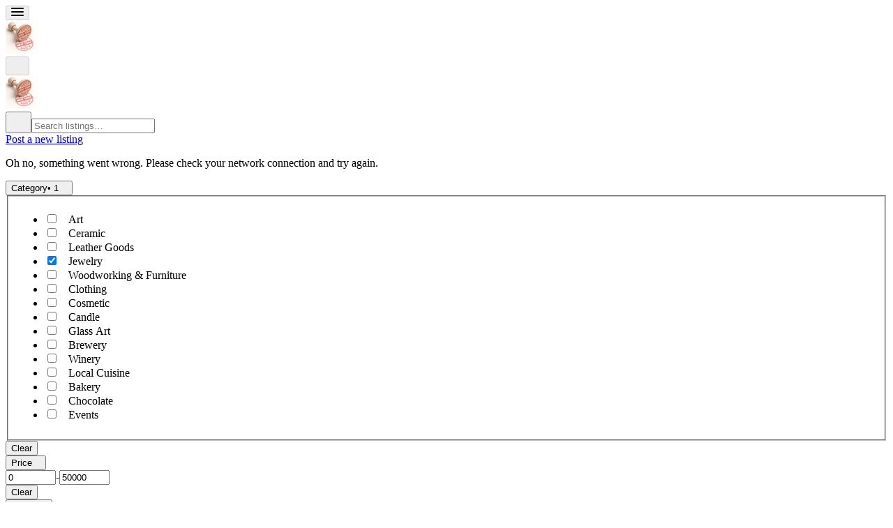

--- FILE ---
content_type: text/html; charset=utf-8
request_url: http://www.madeinnewyork.com/s?address=Tokyo%2C%20Tokyo%20Prefecture%2C%20Japan&bounds=35.817497%2C139.919427%2C35.480740779%2C139.562923&pub_category=has_all:jewelry
body_size: 11341
content:
<!doctype html><html lang="en-US"><head><meta charset="utf-8"><title data-rh="true">Search results for Tokyo, Tokyo Prefecture, Japan | Made In Newyork</title><meta name="viewport" content="width=device-width,initial-scale=1"><meta data-rh="true" http-equiv="Content-Type" content="text/html; charset=UTF-8"/><meta data-rh="true" http-equiv="Content-Language" content="en-US"/><meta data-rh="true" name="description" content="Showing search results"/><meta data-rh="true" name="author" content="Made In Newyork"/><meta data-rh="true" property="og:description" content="Showing search results"/><meta data-rh="true" property="og:title" content="Search results for Tokyo, Tokyo Prefecture, Japan | Made In Newyork"/><meta data-rh="true" property="og:type" content="website"/><meta data-rh="true" property="og:url" content="https://madeinnewyork.com/s?address=Tokyo%2C%20Tokyo%20Prefecture%2C%20Japan&amp;bounds=35.817497%2C139.919427%2C35.480740779%2C139.562923&amp;pub_category=has_all:jewelry"/><meta data-rh="true" property="og:locale" content="en-US"/><meta data-rh="true" property="og:image" content="https://sharetribe-assets.imgix.net/6602cb58-3636-4164-9e14-4932f0bb0c80/raw/96/3b399d3dd5ad288a7c2ed30924ca9d5a7ba36d?auto=format&amp;fit=clip&amp;h=630&amp;w=1200&amp;s=d105fb74339d08703d9aeed6312cd8d4"/><meta data-rh="true" property="og:image:width" content="1200"/><meta data-rh="true" property="og:image:height" content="630"/><meta data-rh="true" property="og:site_name" content="Made In Newyork"/><meta data-rh="true" name="twitter:card" content="summary_large_image"/><meta data-rh="true" name="twitter:title" content="Search results for Tokyo, Tokyo Prefecture, Japan | Made In Newyork"/><meta data-rh="true" name="twitter:description" content="Showing search results"/><meta data-rh="true" name="twitter:url" content="https://madeinnewyork.com/s?address=Tokyo%2C%20Tokyo%20Prefecture%2C%20Japan&amp;bounds=35.817497%2C139.919427%2C35.480740779%2C139.562923&amp;pub_category=has_all:jewelry"/><meta data-rh="true" name="twitter:image" content="https://sharetribe-assets.imgix.net/6602cb58-3636-4164-9e14-4932f0bb0c80/raw/96/3b399d3dd5ad288a7c2ed30924ca9d5a7ba36d?auto=format&amp;fit=clip&amp;h=315&amp;w=600&amp;s=bcc8f1bdfe734e32417068fce04a9423"/><meta data-rh="true" name="twitter:domain" content="https://madeinnewyork.com"/><link data-rh="true" href="https://api.mapbox.com/mapbox-gl-js/v1.0.0/mapbox-gl.css" rel="stylesheet" crossOrigin="true"/><link data-rh="true" rel="canonical" href="https://madeinnewyork.com/s?address=Tokyo%2C%20Tokyo%20Prefecture%2C%20Japan&amp;bounds=35.817497%2C139.919427%2C35.480740779%2C139.562923&amp;pub_category=has_all:jewelry"/><link data-rh="true" rel="icon" type="image/png" sizes="16x16" href="https://sharetribe-assets.imgix.net/6602cb58-3636-4164-9e14-4932f0bb0c80/raw/1f/795d50b2f51a4ecf3765ea54cd5dec84629902?auto=format&amp;crop=edges&amp;fit=crop&amp;h=16&amp;w=16&amp;s=ffd0621d93f59eee295676af75e70152"/><link data-rh="true" rel="icon" type="image/png" sizes="32x32" href="https://sharetribe-assets.imgix.net/6602cb58-3636-4164-9e14-4932f0bb0c80/raw/1f/795d50b2f51a4ecf3765ea54cd5dec84629902?auto=format&amp;crop=edges&amp;fit=crop&amp;h=32&amp;w=32&amp;s=0659430089c22aea54dd2ed6be24b8af"/><link data-rh="true" rel="icon" type="image/png" sizes="48x48" href="https://sharetribe-assets.imgix.net/6602cb58-3636-4164-9e14-4932f0bb0c80/raw/1f/795d50b2f51a4ecf3765ea54cd5dec84629902?auto=format&amp;crop=edges&amp;fit=crop&amp;h=48&amp;w=48&amp;s=5295eac1ae5eee85ebd095fdbb5a04ae"/><link data-rh="true" rel="apple-touch-icon" sizes="180x180" href="https://sharetribe-assets.imgix.net/6602cb58-3636-4164-9e14-4932f0bb0c80/raw/1f/795d50b2f51a4ecf3765ea54cd5dec84629902?auto=format&amp;crop=edges&amp;fit=crop&amp;h=180&amp;w=180&amp;s=e576f6d8458583374be38ef6ac8edc78"/><link data-rh="true" rel="manifest" href="https://madeinnewyork.com/site.webmanifest"/><link data-chunk="main" rel="stylesheet" href="/static/css/main.c35ffe80.css">
<link data-chunk="SearchPageWithGrid" rel="stylesheet" href="/static/css/7813.261157ab.chunk.css">
<link data-chunk="Topbar" rel="stylesheet" href="/static/css/Topbar.455a6dcd.chunk.css">
<link data-chunk="SectionBuilder" rel="stylesheet" href="/static/css/PageBuilder.e6e81440.chunk.css"><link data-parent-chunk="main" rel="prefetch" as="style" href="/static/css/ListingPageCarousel.3f404b4c.chunk.css">
<link data-parent-chunk="main" rel="prefetch" as="style" href="/static/css/ListingPageCoverPhoto.04de3e15.chunk.css">
<link data-parent-chunk="main" rel="prefetch" as="style" href="/static/css/SearchPageWithMap.eee12876.chunk.css">
<link data-parent-chunk="main" rel="prefetch" as="style" href="/static/css/7813.261157ab.chunk.css">
<link data-chunk="SectionBuilder" rel="preload" as="style" href="/static/css/PageBuilder.e6e81440.chunk.css">
<link data-chunk="Topbar" rel="preload" as="style" href="/static/css/Topbar.455a6dcd.chunk.css">
<link data-chunk="SearchPageWithGrid" rel="preload" as="style" href="/static/css/7813.261157ab.chunk.css">
<link data-chunk="main" rel="preload" as="style" href="/static/css/main.c35ffe80.css">
<link data-chunk="main" rel="preload" as="script" href="/static/js/main.87a705a5.js">
<link data-chunk="SearchPageWithGrid" rel="preload" as="script" href="/static/js/8736.c06ad2e5.chunk.js">
<link data-chunk="SearchPageWithGrid" rel="preload" as="script" href="/static/js/7813.4b0e55bf.chunk.js">
<link data-chunk="SearchPageWithGrid" rel="preload" as="script" href="/static/js/SearchPageWithGrid.7c16cab6.chunk.js">
<link data-chunk="Topbar" rel="preload" as="script" href="/static/js/Topbar.bd3f6ec3.chunk.js">
<link data-chunk="SectionBuilder" rel="preload" as="script" href="/static/js/5515.54330f64.chunk.js">
<link data-chunk="SectionBuilder" rel="preload" as="script" href="/static/js/PageBuilder.8398cc08.chunk.js">
<link data-parent-chunk="main" rel="prefetch" as="script" href="/static/js/8736.c06ad2e5.chunk.js">
<link data-parent-chunk="main" rel="prefetch" as="script" href="/static/js/7813.4b0e55bf.chunk.js">
<link data-parent-chunk="main" rel="prefetch" as="script" href="/static/js/SearchPageWithMap.7071dc14.chunk.js">
<link data-parent-chunk="main" rel="prefetch" as="script" href="/static/js/SearchPageWithGrid.7c16cab6.chunk.js">
<link data-parent-chunk="main" rel="prefetch" as="script" href="/static/js/4177.3a95fc1a.chunk.js">
<link data-parent-chunk="main" rel="prefetch" as="script" href="/static/js/105.053db539.chunk.js">
<link data-parent-chunk="main" rel="prefetch" as="script" href="/static/js/ListingPageCoverPhoto.d0d94ead.chunk.js">
<link data-parent-chunk="main" rel="prefetch" as="script" href="/static/js/ListingPageCarousel.9b735af8.chunk.js"><style>@font-face{font-family:Inter;font-style:normal;font-weight:100;font-display:fallback;src:url("https://assets-sharetribecom.sharetribe.com/webfonts/inter/static-web/Inter-Thin.woff2") format("woff2"),url("https://assets-sharetribecom.sharetribe.com/webfonts/inter/static-web/Inter-Thin.woff") format("woff")}@font-face{font-family:Inter;font-style:italic;font-weight:100;font-display:fallback;src:url("https://assets-sharetribecom.sharetribe.com/webfonts/inter/static-web/Inter-ThinItalic.woff2") format("woff2"),url("https://assets-sharetribecom.sharetribe.com/webfonts/inter/static-web/Inter-ThinItalic.woff") format("woff")}@font-face{font-family:Inter;font-style:normal;font-weight:200;font-display:fallback;src:url("https://assets-sharetribecom.sharetribe.com/webfonts/inter/static-web/Inter-ExtraLight.woff2") format("woff2"),url("https://assets-sharetribecom.sharetribe.com/webfonts/inter/static-web/Inter-ExtraLight.woff") format("woff")}@font-face{font-family:Inter;font-style:italic;font-weight:200;font-display:fallback;src:url("https://assets-sharetribecom.sharetribe.com/webfonts/inter/static-web/Inter-ExtraLightItalic.woff2") format("woff2"),url("https://assets-sharetribecom.sharetribe.com/webfonts/inter/static-web/Inter-ExtraLightItalic.woff") format("woff")}@font-face{font-family:Inter;font-style:normal;font-weight:300;font-display:fallback;src:url("https://assets-sharetribecom.sharetribe.com/webfonts/inter/static-web/Inter-Light.woff2") format("woff2"),url("https://assets-sharetribecom.sharetribe.com/webfonts/inter/static-web/Inter-Light.woff") format("woff")}@font-face{font-family:Inter;font-style:italic;font-weight:300;font-display:fallback;src:url("https://assets-sharetribecom.sharetribe.com/webfonts/inter/static-web/Inter-LightItalic.woff2") format("woff2"),url("https://assets-sharetribecom.sharetribe.com/webfonts/inter/static-web/Inter-LightItalic.woff") format("woff")}@font-face{font-family:Inter;font-style:normal;font-weight:400;font-display:fallback;src:url("https://assets-sharetribecom.sharetribe.com/webfonts/inter/static-web/Inter-Regular.woff2") format("woff2"),url("https://assets-sharetribecom.sharetribe.com/webfonts/inter/static-web/Inter-Regular.woff") format("woff")}@font-face{font-family:Inter;font-style:italic;font-weight:400;font-display:fallback;src:url("https://assets-sharetribecom.sharetribe.com/webfonts/inter/static-web/Inter-Italic.woff2") format("woff2"),url("https://assets-sharetribecom.sharetribe.com/webfonts/inter/static-web/Inter-Italic.woff") format("woff")}@font-face{font-family:Inter;font-style:normal;font-weight:500;font-display:fallback;src:url("https://assets-sharetribecom.sharetribe.com/webfonts/inter/static-web/Inter-Medium.woff2") format("woff2"),url("https://assets-sharetribecom.sharetribe.com/webfonts/inter/static-web/Inter-Medium.woff") format("woff")}@font-face{font-family:Inter;font-style:italic;font-weight:500;font-display:fallback;src:url("https://assets-sharetribecom.sharetribe.com/webfonts/inter/static-web/Inter-MediumItalic.woff2") format("woff2"),url("https://assets-sharetribecom.sharetribe.com/webfonts/inter/static-web/Inter-MediumItalic.woff") format("woff")}@font-face{font-family:Inter;font-style:normal;font-weight:600;font-display:fallback;src:url("https://assets-sharetribecom.sharetribe.com/webfonts/inter/static-web/Inter-SemiBold.woff2") format("woff2"),url("https://assets-sharetribecom.sharetribe.com/webfonts/inter/static-web/Inter-SemiBold.woff") format("woff")}@font-face{font-family:Inter;font-style:italic;font-weight:600;font-display:fallback;src:url("https://assets-sharetribecom.sharetribe.com/webfonts/inter/static-web/Inter-SemiBoldItalic.woff2") format("woff2"),url("https://assets-sharetribecom.sharetribe.com/webfonts/inter/static-web/Inter-SemiBoldItalic.woff") format("woff")}@font-face{font-family:Inter;font-style:normal;font-weight:700;font-display:fallback;src:url("https://assets-sharetribecom.sharetribe.com/webfonts/inter/static-web/Inter-Bold.woff2") format("woff2"),url("https://assets-sharetribecom.sharetribe.com/webfonts/inter/static-web/Inter-Bold.woff") format("woff")}@font-face{font-family:Inter;font-style:italic;font-weight:700;font-display:fallback;src:url("https://assets-sharetribecom.sharetribe.com/webfonts/inter/static-web/Inter-BoldItalic.woff2") format("woff2"),url("https://assets-sharetribecom.sharetribe.com/webfonts/inter/static-web/Inter-BoldItalic.woff") format("woff")}@font-face{font-family:Inter;font-style:normal;font-weight:800;font-display:fallback;src:url("https://assets-sharetribecom.sharetribe.com/webfonts/inter/static-web/Inter-ExtraBold.woff2") format("woff2"),url("https://assets-sharetribecom.sharetribe.com/webfonts/inter/static-web/Inter-ExtraBold.woff") format("woff")}@font-face{font-family:Inter;font-style:italic;font-weight:800;font-display:fallback;src:url("https://assets-sharetribecom.sharetribe.com/webfonts/inter/static-web/Inter-ExtraBoldItalic.woff2") format("woff2"),url("https://assets-sharetribecom.sharetribe.com/webfonts/inter/static-web/Inter-ExtraBoldItalic.woff") format("woff")}@font-face{font-family:Inter;font-style:normal;font-weight:900;font-display:fallback;src:url("https://assets-sharetribecom.sharetribe.com/webfonts/inter/static-web/Inter-Black.woff2") format("woff2"),url("https://assets-sharetribecom.sharetribe.com/webfonts/inter/static-web/Inter-Black.woff") format("woff")}@font-face{font-family:Inter;font-style:italic;font-weight:900;font-display:fallback;src:url("https://assets-sharetribecom.sharetribe.com/webfonts/inter/static-web/Inter-BlackItalic.woff2") format("woff2"),url("https://assets-sharetribecom.sharetribe.com/webfonts/inter/static-web/Inter-BlackItalic.woff") format("woff")}</style><script data-rh="true" src="https://madeinnewyork.com/static/scripts/mapbox/mapbox-sdk.min.js"></script><script data-rh="true" id="mapbox_GL_JS" src="https://api.mapbox.com/mapbox-gl-js/v1.0.0/mapbox-gl.js" crossOrigin="true"></script><script data-rh="true" id="page-schema" type="application/ld+json">[{"@context":"http://schema.org","@type":"SearchResultsPage","description":"Showing search results","name":"Search results for Tokyo, Tokyo Prefecture, Japan | Made In Newyork","mainEntity":["{\"@type\":\"ItemList\",\"name\":\"Tokyo, Tokyo Prefecture, Japan\",\"itemListOrder\":\"http://schema.org/ItemListOrderAscending\",\"itemListElement\":[]}"]},{"@context":"http://schema.org","@type":"Organization","@id":"https://madeinnewyork.com#organization","url":"https://madeinnewyork.com","name":"Made In Newyork","sameAs":[]},{"@context":"http://schema.org","@type":"WebSite","url":"https://madeinnewyork.com","description":"An online marketplace.","name":"Made In Newyork"}]</script><link rel="stylesheet" href="/static/reactDates.css"/></head><body><div id="root"><div class="Page_root__cFSIj" style="--marketplaceColor:#0b75b7;--marketplaceColorDark:hsl(203, 89%, 28%);--marketplaceColorLight:hsl(203, 89%, 48%)" id="page"><div class="Page_content__AW2GK"><div class="SearchPage_topbar__haGqI"><div class="Topbar_container__gG-i7"><button class="Topbar_menu__yN9bh h5" title="Open menu" disabled=""><svg class="Topbar_rootMenuIcon__REzxO Topbar_menuIcon__KIdaE" width="18" height="12" viewBox="0 0 18 12" xmlns="http://www.w3.org/2000/svg"><g fill-rule="evenodd"><rect width="18" height="2" rx="1"></rect><rect y="5" width="18" height="2" rx="1"></rect><rect y="10" width="18" height="2" rx="1"></rect></g></svg></button><a class="LinkedLogo_root__BrSGe" href="/"><div class="Logo_root__-5mu7"><img alt="Made In Newyork" class="Logo_logo__vDBPO Logo_logo48__bK5oy" srcSet="https://sharetribe-assets.imgix.net/6602cb58-3636-4164-9e14-4932f0bb0c80/raw/1f/795d50b2f51a4ecf3765ea54cd5dec84629902?auto=format&amp;fit=clip&amp;h=48&amp;w=370&amp;s=cad9d6b0b1c9bf084088f14670bb3a4a 48w, https://sharetribe-assets.imgix.net/6602cb58-3636-4164-9e14-4932f0bb0c80/raw/1f/795d50b2f51a4ecf3765ea54cd5dec84629902?auto=format&amp;fit=clip&amp;h=96&amp;w=640&amp;s=6340d51a9d8656ac49f7952914e06fed 96w" sizes="48px" width="48"/></div></a><button class="Topbar_searchMenu__Nfnhq h5" title="Open search" disabled=""><svg class="Topbar_rootSearchIcon__rx5pt Topbar_searchMenuIcon__K+PCq" width="18" height="18" viewBox="0 0 18 18" xmlns="http://www.w3.org/2000/svg"><g transform="matrix(-1 0 0 1 17 1)" stroke-width="2" fill="none" fill-rule="evenodd" stroke-linecap="round" stroke-linejoin="round"><path d="M11.733 11.733l3.727 3.727"></path><circle cx="6.4" cy="6.4" r="6.4"></circle></g></svg></button></div><div class="Topbar_desktop__S+oY9"><nav class="TopbarDesktop_root__73jS8"><a class="LinkedLogo_root__BrSGe TopbarDesktop_logoLink__TNZZh" href="/"><div class="Logo_root__-5mu7" style="width:48px"><img alt="Made In Newyork" class="Logo_logo__vDBPO Logo_logo48__bK5oy" srcSet="https://sharetribe-assets.imgix.net/6602cb58-3636-4164-9e14-4932f0bb0c80/raw/1f/795d50b2f51a4ecf3765ea54cd5dec84629902?auto=format&amp;fit=clip&amp;h=48&amp;w=370&amp;s=cad9d6b0b1c9bf084088f14670bb3a4a 48w, https://sharetribe-assets.imgix.net/6602cb58-3636-4164-9e14-4932f0bb0c80/raw/1f/795d50b2f51a4ecf3765ea54cd5dec84629902?auto=format&amp;fit=clip&amp;h=96&amp;w=640&amp;s=6340d51a9d8656ac49f7952914e06fed 96w" sizes="48px" width="48" height="48"/></div></a><form method="post" action="/" class="TopbarDesktop_searchLink__2RMPA TopbarDesktop_takeAvailableSpace__q1wgo"><div class="TopbarSearchForm_keywordSearchWrapper__MmyaI TopbarDesktop_topbarSearchWithLeftPadding__cqF9w"><button class="TopbarSearchForm_searchSubmit__QEP-B"><div class="TopbarSearchForm_desktopIcon__TQhWD"><svg class="TopbarSearchForm_iconSvg__MDG3u" width="21" height="22" viewBox="0 0 21 22" xmlns="http://www.w3.org/2000/svg"><g class="TopbarSearchForm_iconSvgGroup__ZgSSG" transform="matrix(-1 0 0 1 20 1)" stroke-width="2" fill="none" fill-rule="evenodd" stroke-linecap="round" stroke-linejoin="round"><path d="M13 14l5.241 5.241"></path><circle cx="7.5" cy="7.5" r="7.5"></circle></g></svg></div></button><input type="text" class="TopbarSearchForm_desktopInput__XDF+Y p" name="keywords" value="" id="keyword-search" data-testid="keyword-search" placeholder="Search listings…" autoComplete="off"/></div></form><div class="CustomLinksMenu_createListingLinkOnly__q62T+"><a class="PriorityLinks_priorityLink__Wt84B PriorityLinks_highlight__rzoGh" href="/l/new"><span class="PriorityLinks_priorityLinkLabel__dtwxY textSmall"><span>Post a new listing</span></span></a></div></nav></div><div class="Topbar_genericError__lTCXp"><div class="Topbar_genericErrorContent__gxp27"><p class="Topbar_genericErrorText__t3WhT h5"><span>Oh no, something went wrong. Please check your network connection and try again.</span></p></div></div></div><div class="SearchPage_layoutWrapperContainer__AEfDr SearchPage_container__7zmhN"><aside class="SearchPage_layoutWrapperFilterColumn__+pAU-" data-testid="filterColumnAside"><div class="SearchPage_filterColumnContent__+FjOl"><div class="FilterPlain_root__UR18Q SearchPage_filter__Ig50+"><div class="FilterPlain_filterHeader__Hm7jV"><button class="FilterPlain_labelButton__Ueedu"><span class="FilterPlain_labelButtonContent__S0dx4"><span class="FilterPlain_labelWrapper__ZS6nw"><span class="FilterPlain_label__DAm9J marketplaceSmallFontStyles">Category<span class="FilterPlain_labelSelected__zi37M marketplaceSmallFontStyles">• 1</span></span></span><span class="FilterPlain_openSign__cPVYy"><svg class="IconPlus_root__J1pRK" width="12" height="12" xmlns="http://www.w3.org/2000/svg"><line class="IconPlus_horizontalLine__1Gc-H" x1="0" y1="6" x2="11" y2="6" stroke-width="1.9"></line><line class="IconPlus_verticalLine__-L0P1 IconPlus_lineVerticalOpen__obAS6" x1="0" y1="6" x2="11" y2="6" stroke-width="1.9"></line></svg></span></span></button></div><div id="SearchFiltersMobile.category.plain" class="FilterPlain_plain__xg19V FilterPlain_isOpen__uD61R"><form method="post" action="/" id="SearchFiltersMobile.category.plain.form" class="FilterForm_root__qZzp7" tabindex="0"><div class="FilterForm_contentWrapper__Vqbxa"><fieldset class="SelectMultipleFilter_fieldGroupPlain__nOINy"><ul class="SelectMultipleFilter_list__Eufgm"><li class="SelectMultipleFilter_item__jHkSS"><span class="FieldCheckbox_root__aJbdF"><input type="checkbox" id="SearchFiltersMobile.category-checkbox-group.art" class="FieldCheckbox_input__cy3VF" name="category" value="art"/><label for="SearchFiltersMobile.category-checkbox-group.art" class="FieldCheckbox_label__tcYTL"><span class="FieldCheckbox_checkboxWrapper__rMgRN"><svg width="14" height="14" xmlns="http://www.w3.org/2000/svg"><g fill="none" fill-rule="evenodd"><g transform="translate(2 2)"><path class="FieldCheckbox_checked__26qhH" d="M9.9992985 1.5048549l-.0194517 6.9993137C9.977549 9.3309651 9.3066522 10 8.4798526 10H1.5001008c-.8284271 0-1.5-.6715729-1.5-1.5l-.000121-7c0-.8284271.6715728-1.5 1.5-1.5h.000121l6.9993246.0006862c.8284272.000067 1.4999458.671694 1.499879 1.5001211a1.5002208 1.5002208 0 0 1-.0000059.0040476z"></path><path class="FieldCheckbox_box__FrjsV" stroke-width="2" d="M10.9992947 1.507634l-.0194518 6.9993137C10.9760133 9.8849417 9.8578519 11 8.4798526 11H1.5001008c-1.3807119 0-2.5-1.1192881-2.5-2.4999827L-1.0000202 1.5c0-1.3807119 1.119288-2.5 2.500098-2.5l6.9994284.0006862c1.3807118.0001115 2.4999096 1.11949 2.4997981 2.5002019-.0000018.003373-.0000018.003373-.0000096.0067458z"></path></g><path d="M5.636621 10.7824771L3.3573694 8.6447948c-.4764924-.4739011-.4764924-1.2418639 0-1.7181952.4777142-.473901 1.251098-.473901 1.7288122 0l1.260291 1.1254782 2.8256927-4.5462307c.3934117-.5431636 1.1545778-.6695372 1.7055985-.278265.5473554.3912721.6731983 1.150729.2797866 1.6951077l-3.6650524 5.709111c-.2199195.306213-.5803433.5067097-.9920816.5067097-.3225487 0-.6328797-.1263736-.8637952-.3560334z" fill="#FFF"></path></g></svg></span><span class="FieldCheckbox_text__qC7gv FieldCheckbox_textRoot__H6b8A marketplaceListingAttributeFontStyles">Art</span></label></span></li><li class="SelectMultipleFilter_item__jHkSS"><span class="FieldCheckbox_root__aJbdF"><input type="checkbox" id="SearchFiltersMobile.category-checkbox-group.ceramic" class="FieldCheckbox_input__cy3VF" name="category" value="ceramic"/><label for="SearchFiltersMobile.category-checkbox-group.ceramic" class="FieldCheckbox_label__tcYTL"><span class="FieldCheckbox_checkboxWrapper__rMgRN"><svg width="14" height="14" xmlns="http://www.w3.org/2000/svg"><g fill="none" fill-rule="evenodd"><g transform="translate(2 2)"><path class="FieldCheckbox_checked__26qhH" d="M9.9992985 1.5048549l-.0194517 6.9993137C9.977549 9.3309651 9.3066522 10 8.4798526 10H1.5001008c-.8284271 0-1.5-.6715729-1.5-1.5l-.000121-7c0-.8284271.6715728-1.5 1.5-1.5h.000121l6.9993246.0006862c.8284272.000067 1.4999458.671694 1.499879 1.5001211a1.5002208 1.5002208 0 0 1-.0000059.0040476z"></path><path class="FieldCheckbox_box__FrjsV" stroke-width="2" d="M10.9992947 1.507634l-.0194518 6.9993137C10.9760133 9.8849417 9.8578519 11 8.4798526 11H1.5001008c-1.3807119 0-2.5-1.1192881-2.5-2.4999827L-1.0000202 1.5c0-1.3807119 1.119288-2.5 2.500098-2.5l6.9994284.0006862c1.3807118.0001115 2.4999096 1.11949 2.4997981 2.5002019-.0000018.003373-.0000018.003373-.0000096.0067458z"></path></g><path d="M5.636621 10.7824771L3.3573694 8.6447948c-.4764924-.4739011-.4764924-1.2418639 0-1.7181952.4777142-.473901 1.251098-.473901 1.7288122 0l1.260291 1.1254782 2.8256927-4.5462307c.3934117-.5431636 1.1545778-.6695372 1.7055985-.278265.5473554.3912721.6731983 1.150729.2797866 1.6951077l-3.6650524 5.709111c-.2199195.306213-.5803433.5067097-.9920816.5067097-.3225487 0-.6328797-.1263736-.8637952-.3560334z" fill="#FFF"></path></g></svg></span><span class="FieldCheckbox_text__qC7gv FieldCheckbox_textRoot__H6b8A marketplaceListingAttributeFontStyles">Ceramic</span></label></span></li><li class="SelectMultipleFilter_item__jHkSS"><span class="FieldCheckbox_root__aJbdF"><input type="checkbox" id="SearchFiltersMobile.category-checkbox-group.leatherGoods" class="FieldCheckbox_input__cy3VF" name="category" value="leatherGoods"/><label for="SearchFiltersMobile.category-checkbox-group.leatherGoods" class="FieldCheckbox_label__tcYTL"><span class="FieldCheckbox_checkboxWrapper__rMgRN"><svg width="14" height="14" xmlns="http://www.w3.org/2000/svg"><g fill="none" fill-rule="evenodd"><g transform="translate(2 2)"><path class="FieldCheckbox_checked__26qhH" d="M9.9992985 1.5048549l-.0194517 6.9993137C9.977549 9.3309651 9.3066522 10 8.4798526 10H1.5001008c-.8284271 0-1.5-.6715729-1.5-1.5l-.000121-7c0-.8284271.6715728-1.5 1.5-1.5h.000121l6.9993246.0006862c.8284272.000067 1.4999458.671694 1.499879 1.5001211a1.5002208 1.5002208 0 0 1-.0000059.0040476z"></path><path class="FieldCheckbox_box__FrjsV" stroke-width="2" d="M10.9992947 1.507634l-.0194518 6.9993137C10.9760133 9.8849417 9.8578519 11 8.4798526 11H1.5001008c-1.3807119 0-2.5-1.1192881-2.5-2.4999827L-1.0000202 1.5c0-1.3807119 1.119288-2.5 2.500098-2.5l6.9994284.0006862c1.3807118.0001115 2.4999096 1.11949 2.4997981 2.5002019-.0000018.003373-.0000018.003373-.0000096.0067458z"></path></g><path d="M5.636621 10.7824771L3.3573694 8.6447948c-.4764924-.4739011-.4764924-1.2418639 0-1.7181952.4777142-.473901 1.251098-.473901 1.7288122 0l1.260291 1.1254782 2.8256927-4.5462307c.3934117-.5431636 1.1545778-.6695372 1.7055985-.278265.5473554.3912721.6731983 1.150729.2797866 1.6951077l-3.6650524 5.709111c-.2199195.306213-.5803433.5067097-.9920816.5067097-.3225487 0-.6328797-.1263736-.8637952-.3560334z" fill="#FFF"></path></g></svg></span><span class="FieldCheckbox_text__qC7gv FieldCheckbox_textRoot__H6b8A marketplaceListingAttributeFontStyles">Leather Goods</span></label></span></li><li class="SelectMultipleFilter_item__jHkSS"><span class="FieldCheckbox_root__aJbdF"><input type="checkbox" id="SearchFiltersMobile.category-checkbox-group.jewelry" class="FieldCheckbox_input__cy3VF" name="category" value="jewelry" checked=""/><label for="SearchFiltersMobile.category-checkbox-group.jewelry" class="FieldCheckbox_label__tcYTL"><span class="FieldCheckbox_checkboxWrapper__rMgRN"><svg width="14" height="14" xmlns="http://www.w3.org/2000/svg"><g fill="none" fill-rule="evenodd"><g transform="translate(2 2)"><path class="FieldCheckbox_checked__26qhH" d="M9.9992985 1.5048549l-.0194517 6.9993137C9.977549 9.3309651 9.3066522 10 8.4798526 10H1.5001008c-.8284271 0-1.5-.6715729-1.5-1.5l-.000121-7c0-.8284271.6715728-1.5 1.5-1.5h.000121l6.9993246.0006862c.8284272.000067 1.4999458.671694 1.499879 1.5001211a1.5002208 1.5002208 0 0 1-.0000059.0040476z"></path><path class="FieldCheckbox_box__FrjsV" stroke-width="2" d="M10.9992947 1.507634l-.0194518 6.9993137C10.9760133 9.8849417 9.8578519 11 8.4798526 11H1.5001008c-1.3807119 0-2.5-1.1192881-2.5-2.4999827L-1.0000202 1.5c0-1.3807119 1.119288-2.5 2.500098-2.5l6.9994284.0006862c1.3807118.0001115 2.4999096 1.11949 2.4997981 2.5002019-.0000018.003373-.0000018.003373-.0000096.0067458z"></path></g><path d="M5.636621 10.7824771L3.3573694 8.6447948c-.4764924-.4739011-.4764924-1.2418639 0-1.7181952.4777142-.473901 1.251098-.473901 1.7288122 0l1.260291 1.1254782 2.8256927-4.5462307c.3934117-.5431636 1.1545778-.6695372 1.7055985-.278265.5473554.3912721.6731983 1.150729.2797866 1.6951077l-3.6650524 5.709111c-.2199195.306213-.5803433.5067097-.9920816.5067097-.3225487 0-.6328797-.1263736-.8637952-.3560334z" fill="#FFF"></path></g></svg></span><span class="FieldCheckbox_text__qC7gv FieldCheckbox_textRoot__H6b8A marketplaceListingAttributeFontStyles">Jewelry</span></label></span></li><li class="SelectMultipleFilter_item__jHkSS"><span class="FieldCheckbox_root__aJbdF"><input type="checkbox" id="SearchFiltersMobile.category-checkbox-group.furniture" class="FieldCheckbox_input__cy3VF" name="category" value="furniture"/><label for="SearchFiltersMobile.category-checkbox-group.furniture" class="FieldCheckbox_label__tcYTL"><span class="FieldCheckbox_checkboxWrapper__rMgRN"><svg width="14" height="14" xmlns="http://www.w3.org/2000/svg"><g fill="none" fill-rule="evenodd"><g transform="translate(2 2)"><path class="FieldCheckbox_checked__26qhH" d="M9.9992985 1.5048549l-.0194517 6.9993137C9.977549 9.3309651 9.3066522 10 8.4798526 10H1.5001008c-.8284271 0-1.5-.6715729-1.5-1.5l-.000121-7c0-.8284271.6715728-1.5 1.5-1.5h.000121l6.9993246.0006862c.8284272.000067 1.4999458.671694 1.499879 1.5001211a1.5002208 1.5002208 0 0 1-.0000059.0040476z"></path><path class="FieldCheckbox_box__FrjsV" stroke-width="2" d="M10.9992947 1.507634l-.0194518 6.9993137C10.9760133 9.8849417 9.8578519 11 8.4798526 11H1.5001008c-1.3807119 0-2.5-1.1192881-2.5-2.4999827L-1.0000202 1.5c0-1.3807119 1.119288-2.5 2.500098-2.5l6.9994284.0006862c1.3807118.0001115 2.4999096 1.11949 2.4997981 2.5002019-.0000018.003373-.0000018.003373-.0000096.0067458z"></path></g><path d="M5.636621 10.7824771L3.3573694 8.6447948c-.4764924-.4739011-.4764924-1.2418639 0-1.7181952.4777142-.473901 1.251098-.473901 1.7288122 0l1.260291 1.1254782 2.8256927-4.5462307c.3934117-.5431636 1.1545778-.6695372 1.7055985-.278265.5473554.3912721.6731983 1.150729.2797866 1.6951077l-3.6650524 5.709111c-.2199195.306213-.5803433.5067097-.9920816.5067097-.3225487 0-.6328797-.1263736-.8637952-.3560334z" fill="#FFF"></path></g></svg></span><span class="FieldCheckbox_text__qC7gv FieldCheckbox_textRoot__H6b8A marketplaceListingAttributeFontStyles">Woodworking &amp; Furniture</span></label></span></li><li class="SelectMultipleFilter_item__jHkSS"><span class="FieldCheckbox_root__aJbdF"><input type="checkbox" id="SearchFiltersMobile.category-checkbox-group.clothing" class="FieldCheckbox_input__cy3VF" name="category" value="clothing"/><label for="SearchFiltersMobile.category-checkbox-group.clothing" class="FieldCheckbox_label__tcYTL"><span class="FieldCheckbox_checkboxWrapper__rMgRN"><svg width="14" height="14" xmlns="http://www.w3.org/2000/svg"><g fill="none" fill-rule="evenodd"><g transform="translate(2 2)"><path class="FieldCheckbox_checked__26qhH" d="M9.9992985 1.5048549l-.0194517 6.9993137C9.977549 9.3309651 9.3066522 10 8.4798526 10H1.5001008c-.8284271 0-1.5-.6715729-1.5-1.5l-.000121-7c0-.8284271.6715728-1.5 1.5-1.5h.000121l6.9993246.0006862c.8284272.000067 1.4999458.671694 1.499879 1.5001211a1.5002208 1.5002208 0 0 1-.0000059.0040476z"></path><path class="FieldCheckbox_box__FrjsV" stroke-width="2" d="M10.9992947 1.507634l-.0194518 6.9993137C10.9760133 9.8849417 9.8578519 11 8.4798526 11H1.5001008c-1.3807119 0-2.5-1.1192881-2.5-2.4999827L-1.0000202 1.5c0-1.3807119 1.119288-2.5 2.500098-2.5l6.9994284.0006862c1.3807118.0001115 2.4999096 1.11949 2.4997981 2.5002019-.0000018.003373-.0000018.003373-.0000096.0067458z"></path></g><path d="M5.636621 10.7824771L3.3573694 8.6447948c-.4764924-.4739011-.4764924-1.2418639 0-1.7181952.4777142-.473901 1.251098-.473901 1.7288122 0l1.260291 1.1254782 2.8256927-4.5462307c.3934117-.5431636 1.1545778-.6695372 1.7055985-.278265.5473554.3912721.6731983 1.150729.2797866 1.6951077l-3.6650524 5.709111c-.2199195.306213-.5803433.5067097-.9920816.5067097-.3225487 0-.6328797-.1263736-.8637952-.3560334z" fill="#FFF"></path></g></svg></span><span class="FieldCheckbox_text__qC7gv FieldCheckbox_textRoot__H6b8A marketplaceListingAttributeFontStyles">Clothing</span></label></span></li><li class="SelectMultipleFilter_item__jHkSS"><span class="FieldCheckbox_root__aJbdF"><input type="checkbox" id="SearchFiltersMobile.category-checkbox-group.cosmetic" class="FieldCheckbox_input__cy3VF" name="category" value="cosmetic"/><label for="SearchFiltersMobile.category-checkbox-group.cosmetic" class="FieldCheckbox_label__tcYTL"><span class="FieldCheckbox_checkboxWrapper__rMgRN"><svg width="14" height="14" xmlns="http://www.w3.org/2000/svg"><g fill="none" fill-rule="evenodd"><g transform="translate(2 2)"><path class="FieldCheckbox_checked__26qhH" d="M9.9992985 1.5048549l-.0194517 6.9993137C9.977549 9.3309651 9.3066522 10 8.4798526 10H1.5001008c-.8284271 0-1.5-.6715729-1.5-1.5l-.000121-7c0-.8284271.6715728-1.5 1.5-1.5h.000121l6.9993246.0006862c.8284272.000067 1.4999458.671694 1.499879 1.5001211a1.5002208 1.5002208 0 0 1-.0000059.0040476z"></path><path class="FieldCheckbox_box__FrjsV" stroke-width="2" d="M10.9992947 1.507634l-.0194518 6.9993137C10.9760133 9.8849417 9.8578519 11 8.4798526 11H1.5001008c-1.3807119 0-2.5-1.1192881-2.5-2.4999827L-1.0000202 1.5c0-1.3807119 1.119288-2.5 2.500098-2.5l6.9994284.0006862c1.3807118.0001115 2.4999096 1.11949 2.4997981 2.5002019-.0000018.003373-.0000018.003373-.0000096.0067458z"></path></g><path d="M5.636621 10.7824771L3.3573694 8.6447948c-.4764924-.4739011-.4764924-1.2418639 0-1.7181952.4777142-.473901 1.251098-.473901 1.7288122 0l1.260291 1.1254782 2.8256927-4.5462307c.3934117-.5431636 1.1545778-.6695372 1.7055985-.278265.5473554.3912721.6731983 1.150729.2797866 1.6951077l-3.6650524 5.709111c-.2199195.306213-.5803433.5067097-.9920816.5067097-.3225487 0-.6328797-.1263736-.8637952-.3560334z" fill="#FFF"></path></g></svg></span><span class="FieldCheckbox_text__qC7gv FieldCheckbox_textRoot__H6b8A marketplaceListingAttributeFontStyles">Cosmetic</span></label></span></li><li class="SelectMultipleFilter_item__jHkSS"><span class="FieldCheckbox_root__aJbdF"><input type="checkbox" id="SearchFiltersMobile.category-checkbox-group.candle" class="FieldCheckbox_input__cy3VF" name="category" value="candle"/><label for="SearchFiltersMobile.category-checkbox-group.candle" class="FieldCheckbox_label__tcYTL"><span class="FieldCheckbox_checkboxWrapper__rMgRN"><svg width="14" height="14" xmlns="http://www.w3.org/2000/svg"><g fill="none" fill-rule="evenodd"><g transform="translate(2 2)"><path class="FieldCheckbox_checked__26qhH" d="M9.9992985 1.5048549l-.0194517 6.9993137C9.977549 9.3309651 9.3066522 10 8.4798526 10H1.5001008c-.8284271 0-1.5-.6715729-1.5-1.5l-.000121-7c0-.8284271.6715728-1.5 1.5-1.5h.000121l6.9993246.0006862c.8284272.000067 1.4999458.671694 1.499879 1.5001211a1.5002208 1.5002208 0 0 1-.0000059.0040476z"></path><path class="FieldCheckbox_box__FrjsV" stroke-width="2" d="M10.9992947 1.507634l-.0194518 6.9993137C10.9760133 9.8849417 9.8578519 11 8.4798526 11H1.5001008c-1.3807119 0-2.5-1.1192881-2.5-2.4999827L-1.0000202 1.5c0-1.3807119 1.119288-2.5 2.500098-2.5l6.9994284.0006862c1.3807118.0001115 2.4999096 1.11949 2.4997981 2.5002019-.0000018.003373-.0000018.003373-.0000096.0067458z"></path></g><path d="M5.636621 10.7824771L3.3573694 8.6447948c-.4764924-.4739011-.4764924-1.2418639 0-1.7181952.4777142-.473901 1.251098-.473901 1.7288122 0l1.260291 1.1254782 2.8256927-4.5462307c.3934117-.5431636 1.1545778-.6695372 1.7055985-.278265.5473554.3912721.6731983 1.150729.2797866 1.6951077l-3.6650524 5.709111c-.2199195.306213-.5803433.5067097-.9920816.5067097-.3225487 0-.6328797-.1263736-.8637952-.3560334z" fill="#FFF"></path></g></svg></span><span class="FieldCheckbox_text__qC7gv FieldCheckbox_textRoot__H6b8A marketplaceListingAttributeFontStyles">Candle</span></label></span></li><li class="SelectMultipleFilter_item__jHkSS"><span class="FieldCheckbox_root__aJbdF"><input type="checkbox" id="SearchFiltersMobile.category-checkbox-group.glassArt" class="FieldCheckbox_input__cy3VF" name="category" value="glassArt"/><label for="SearchFiltersMobile.category-checkbox-group.glassArt" class="FieldCheckbox_label__tcYTL"><span class="FieldCheckbox_checkboxWrapper__rMgRN"><svg width="14" height="14" xmlns="http://www.w3.org/2000/svg"><g fill="none" fill-rule="evenodd"><g transform="translate(2 2)"><path class="FieldCheckbox_checked__26qhH" d="M9.9992985 1.5048549l-.0194517 6.9993137C9.977549 9.3309651 9.3066522 10 8.4798526 10H1.5001008c-.8284271 0-1.5-.6715729-1.5-1.5l-.000121-7c0-.8284271.6715728-1.5 1.5-1.5h.000121l6.9993246.0006862c.8284272.000067 1.4999458.671694 1.499879 1.5001211a1.5002208 1.5002208 0 0 1-.0000059.0040476z"></path><path class="FieldCheckbox_box__FrjsV" stroke-width="2" d="M10.9992947 1.507634l-.0194518 6.9993137C10.9760133 9.8849417 9.8578519 11 8.4798526 11H1.5001008c-1.3807119 0-2.5-1.1192881-2.5-2.4999827L-1.0000202 1.5c0-1.3807119 1.119288-2.5 2.500098-2.5l6.9994284.0006862c1.3807118.0001115 2.4999096 1.11949 2.4997981 2.5002019-.0000018.003373-.0000018.003373-.0000096.0067458z"></path></g><path d="M5.636621 10.7824771L3.3573694 8.6447948c-.4764924-.4739011-.4764924-1.2418639 0-1.7181952.4777142-.473901 1.251098-.473901 1.7288122 0l1.260291 1.1254782 2.8256927-4.5462307c.3934117-.5431636 1.1545778-.6695372 1.7055985-.278265.5473554.3912721.6731983 1.150729.2797866 1.6951077l-3.6650524 5.709111c-.2199195.306213-.5803433.5067097-.9920816.5067097-.3225487 0-.6328797-.1263736-.8637952-.3560334z" fill="#FFF"></path></g></svg></span><span class="FieldCheckbox_text__qC7gv FieldCheckbox_textRoot__H6b8A marketplaceListingAttributeFontStyles">Glass Art</span></label></span></li><li class="SelectMultipleFilter_item__jHkSS"><span class="FieldCheckbox_root__aJbdF"><input type="checkbox" id="SearchFiltersMobile.category-checkbox-group.Brewery" class="FieldCheckbox_input__cy3VF" name="category" value="Brewery"/><label for="SearchFiltersMobile.category-checkbox-group.Brewery" class="FieldCheckbox_label__tcYTL"><span class="FieldCheckbox_checkboxWrapper__rMgRN"><svg width="14" height="14" xmlns="http://www.w3.org/2000/svg"><g fill="none" fill-rule="evenodd"><g transform="translate(2 2)"><path class="FieldCheckbox_checked__26qhH" d="M9.9992985 1.5048549l-.0194517 6.9993137C9.977549 9.3309651 9.3066522 10 8.4798526 10H1.5001008c-.8284271 0-1.5-.6715729-1.5-1.5l-.000121-7c0-.8284271.6715728-1.5 1.5-1.5h.000121l6.9993246.0006862c.8284272.000067 1.4999458.671694 1.499879 1.5001211a1.5002208 1.5002208 0 0 1-.0000059.0040476z"></path><path class="FieldCheckbox_box__FrjsV" stroke-width="2" d="M10.9992947 1.507634l-.0194518 6.9993137C10.9760133 9.8849417 9.8578519 11 8.4798526 11H1.5001008c-1.3807119 0-2.5-1.1192881-2.5-2.4999827L-1.0000202 1.5c0-1.3807119 1.119288-2.5 2.500098-2.5l6.9994284.0006862c1.3807118.0001115 2.4999096 1.11949 2.4997981 2.5002019-.0000018.003373-.0000018.003373-.0000096.0067458z"></path></g><path d="M5.636621 10.7824771L3.3573694 8.6447948c-.4764924-.4739011-.4764924-1.2418639 0-1.7181952.4777142-.473901 1.251098-.473901 1.7288122 0l1.260291 1.1254782 2.8256927-4.5462307c.3934117-.5431636 1.1545778-.6695372 1.7055985-.278265.5473554.3912721.6731983 1.150729.2797866 1.6951077l-3.6650524 5.709111c-.2199195.306213-.5803433.5067097-.9920816.5067097-.3225487 0-.6328797-.1263736-.8637952-.3560334z" fill="#FFF"></path></g></svg></span><span class="FieldCheckbox_text__qC7gv FieldCheckbox_textRoot__H6b8A marketplaceListingAttributeFontStyles">Brewery</span></label></span></li><li class="SelectMultipleFilter_item__jHkSS"><span class="FieldCheckbox_root__aJbdF"><input type="checkbox" id="SearchFiltersMobile.category-checkbox-group.Winery" class="FieldCheckbox_input__cy3VF" name="category" value="Winery"/><label for="SearchFiltersMobile.category-checkbox-group.Winery" class="FieldCheckbox_label__tcYTL"><span class="FieldCheckbox_checkboxWrapper__rMgRN"><svg width="14" height="14" xmlns="http://www.w3.org/2000/svg"><g fill="none" fill-rule="evenodd"><g transform="translate(2 2)"><path class="FieldCheckbox_checked__26qhH" d="M9.9992985 1.5048549l-.0194517 6.9993137C9.977549 9.3309651 9.3066522 10 8.4798526 10H1.5001008c-.8284271 0-1.5-.6715729-1.5-1.5l-.000121-7c0-.8284271.6715728-1.5 1.5-1.5h.000121l6.9993246.0006862c.8284272.000067 1.4999458.671694 1.499879 1.5001211a1.5002208 1.5002208 0 0 1-.0000059.0040476z"></path><path class="FieldCheckbox_box__FrjsV" stroke-width="2" d="M10.9992947 1.507634l-.0194518 6.9993137C10.9760133 9.8849417 9.8578519 11 8.4798526 11H1.5001008c-1.3807119 0-2.5-1.1192881-2.5-2.4999827L-1.0000202 1.5c0-1.3807119 1.119288-2.5 2.500098-2.5l6.9994284.0006862c1.3807118.0001115 2.4999096 1.11949 2.4997981 2.5002019-.0000018.003373-.0000018.003373-.0000096.0067458z"></path></g><path d="M5.636621 10.7824771L3.3573694 8.6447948c-.4764924-.4739011-.4764924-1.2418639 0-1.7181952.4777142-.473901 1.251098-.473901 1.7288122 0l1.260291 1.1254782 2.8256927-4.5462307c.3934117-.5431636 1.1545778-.6695372 1.7055985-.278265.5473554.3912721.6731983 1.150729.2797866 1.6951077l-3.6650524 5.709111c-.2199195.306213-.5803433.5067097-.9920816.5067097-.3225487 0-.6328797-.1263736-.8637952-.3560334z" fill="#FFF"></path></g></svg></span><span class="FieldCheckbox_text__qC7gv FieldCheckbox_textRoot__H6b8A marketplaceListingAttributeFontStyles">Winery</span></label></span></li><li class="SelectMultipleFilter_item__jHkSS"><span class="FieldCheckbox_root__aJbdF"><input type="checkbox" id="SearchFiltersMobile.category-checkbox-group.LocalCuisine" class="FieldCheckbox_input__cy3VF" name="category" value="LocalCuisine"/><label for="SearchFiltersMobile.category-checkbox-group.LocalCuisine" class="FieldCheckbox_label__tcYTL"><span class="FieldCheckbox_checkboxWrapper__rMgRN"><svg width="14" height="14" xmlns="http://www.w3.org/2000/svg"><g fill="none" fill-rule="evenodd"><g transform="translate(2 2)"><path class="FieldCheckbox_checked__26qhH" d="M9.9992985 1.5048549l-.0194517 6.9993137C9.977549 9.3309651 9.3066522 10 8.4798526 10H1.5001008c-.8284271 0-1.5-.6715729-1.5-1.5l-.000121-7c0-.8284271.6715728-1.5 1.5-1.5h.000121l6.9993246.0006862c.8284272.000067 1.4999458.671694 1.499879 1.5001211a1.5002208 1.5002208 0 0 1-.0000059.0040476z"></path><path class="FieldCheckbox_box__FrjsV" stroke-width="2" d="M10.9992947 1.507634l-.0194518 6.9993137C10.9760133 9.8849417 9.8578519 11 8.4798526 11H1.5001008c-1.3807119 0-2.5-1.1192881-2.5-2.4999827L-1.0000202 1.5c0-1.3807119 1.119288-2.5 2.500098-2.5l6.9994284.0006862c1.3807118.0001115 2.4999096 1.11949 2.4997981 2.5002019-.0000018.003373-.0000018.003373-.0000096.0067458z"></path></g><path d="M5.636621 10.7824771L3.3573694 8.6447948c-.4764924-.4739011-.4764924-1.2418639 0-1.7181952.4777142-.473901 1.251098-.473901 1.7288122 0l1.260291 1.1254782 2.8256927-4.5462307c.3934117-.5431636 1.1545778-.6695372 1.7055985-.278265.5473554.3912721.6731983 1.150729.2797866 1.6951077l-3.6650524 5.709111c-.2199195.306213-.5803433.5067097-.9920816.5067097-.3225487 0-.6328797-.1263736-.8637952-.3560334z" fill="#FFF"></path></g></svg></span><span class="FieldCheckbox_text__qC7gv FieldCheckbox_textRoot__H6b8A marketplaceListingAttributeFontStyles">Local Cuisine</span></label></span></li><li class="SelectMultipleFilter_item__jHkSS"><span class="FieldCheckbox_root__aJbdF"><input type="checkbox" id="SearchFiltersMobile.category-checkbox-group.Bakery" class="FieldCheckbox_input__cy3VF" name="category" value="Bakery"/><label for="SearchFiltersMobile.category-checkbox-group.Bakery" class="FieldCheckbox_label__tcYTL"><span class="FieldCheckbox_checkboxWrapper__rMgRN"><svg width="14" height="14" xmlns="http://www.w3.org/2000/svg"><g fill="none" fill-rule="evenodd"><g transform="translate(2 2)"><path class="FieldCheckbox_checked__26qhH" d="M9.9992985 1.5048549l-.0194517 6.9993137C9.977549 9.3309651 9.3066522 10 8.4798526 10H1.5001008c-.8284271 0-1.5-.6715729-1.5-1.5l-.000121-7c0-.8284271.6715728-1.5 1.5-1.5h.000121l6.9993246.0006862c.8284272.000067 1.4999458.671694 1.499879 1.5001211a1.5002208 1.5002208 0 0 1-.0000059.0040476z"></path><path class="FieldCheckbox_box__FrjsV" stroke-width="2" d="M10.9992947 1.507634l-.0194518 6.9993137C10.9760133 9.8849417 9.8578519 11 8.4798526 11H1.5001008c-1.3807119 0-2.5-1.1192881-2.5-2.4999827L-1.0000202 1.5c0-1.3807119 1.119288-2.5 2.500098-2.5l6.9994284.0006862c1.3807118.0001115 2.4999096 1.11949 2.4997981 2.5002019-.0000018.003373-.0000018.003373-.0000096.0067458z"></path></g><path d="M5.636621 10.7824771L3.3573694 8.6447948c-.4764924-.4739011-.4764924-1.2418639 0-1.7181952.4777142-.473901 1.251098-.473901 1.7288122 0l1.260291 1.1254782 2.8256927-4.5462307c.3934117-.5431636 1.1545778-.6695372 1.7055985-.278265.5473554.3912721.6731983 1.150729.2797866 1.6951077l-3.6650524 5.709111c-.2199195.306213-.5803433.5067097-.9920816.5067097-.3225487 0-.6328797-.1263736-.8637952-.3560334z" fill="#FFF"></path></g></svg></span><span class="FieldCheckbox_text__qC7gv FieldCheckbox_textRoot__H6b8A marketplaceListingAttributeFontStyles">Bakery</span></label></span></li><li class="SelectMultipleFilter_item__jHkSS"><span class="FieldCheckbox_root__aJbdF"><input type="checkbox" id="SearchFiltersMobile.category-checkbox-group.Chocolate" class="FieldCheckbox_input__cy3VF" name="category" value="Chocolate"/><label for="SearchFiltersMobile.category-checkbox-group.Chocolate" class="FieldCheckbox_label__tcYTL"><span class="FieldCheckbox_checkboxWrapper__rMgRN"><svg width="14" height="14" xmlns="http://www.w3.org/2000/svg"><g fill="none" fill-rule="evenodd"><g transform="translate(2 2)"><path class="FieldCheckbox_checked__26qhH" d="M9.9992985 1.5048549l-.0194517 6.9993137C9.977549 9.3309651 9.3066522 10 8.4798526 10H1.5001008c-.8284271 0-1.5-.6715729-1.5-1.5l-.000121-7c0-.8284271.6715728-1.5 1.5-1.5h.000121l6.9993246.0006862c.8284272.000067 1.4999458.671694 1.499879 1.5001211a1.5002208 1.5002208 0 0 1-.0000059.0040476z"></path><path class="FieldCheckbox_box__FrjsV" stroke-width="2" d="M10.9992947 1.507634l-.0194518 6.9993137C10.9760133 9.8849417 9.8578519 11 8.4798526 11H1.5001008c-1.3807119 0-2.5-1.1192881-2.5-2.4999827L-1.0000202 1.5c0-1.3807119 1.119288-2.5 2.500098-2.5l6.9994284.0006862c1.3807118.0001115 2.4999096 1.11949 2.4997981 2.5002019-.0000018.003373-.0000018.003373-.0000096.0067458z"></path></g><path d="M5.636621 10.7824771L3.3573694 8.6447948c-.4764924-.4739011-.4764924-1.2418639 0-1.7181952.4777142-.473901 1.251098-.473901 1.7288122 0l1.260291 1.1254782 2.8256927-4.5462307c.3934117-.5431636 1.1545778-.6695372 1.7055985-.278265.5473554.3912721.6731983 1.150729.2797866 1.6951077l-3.6650524 5.709111c-.2199195.306213-.5803433.5067097-.9920816.5067097-.3225487 0-.6328797-.1263736-.8637952-.3560334z" fill="#FFF"></path></g></svg></span><span class="FieldCheckbox_text__qC7gv FieldCheckbox_textRoot__H6b8A marketplaceListingAttributeFontStyles">Chocolate</span></label></span></li><li class="SelectMultipleFilter_item__jHkSS"><span class="FieldCheckbox_root__aJbdF"><input type="checkbox" id="SearchFiltersMobile.category-checkbox-group.Events" class="FieldCheckbox_input__cy3VF" name="category" value="Events"/><label for="SearchFiltersMobile.category-checkbox-group.Events" class="FieldCheckbox_label__tcYTL"><span class="FieldCheckbox_checkboxWrapper__rMgRN"><svg width="14" height="14" xmlns="http://www.w3.org/2000/svg"><g fill="none" fill-rule="evenodd"><g transform="translate(2 2)"><path class="FieldCheckbox_checked__26qhH" d="M9.9992985 1.5048549l-.0194517 6.9993137C9.977549 9.3309651 9.3066522 10 8.4798526 10H1.5001008c-.8284271 0-1.5-.6715729-1.5-1.5l-.000121-7c0-.8284271.6715728-1.5 1.5-1.5h.000121l6.9993246.0006862c.8284272.000067 1.4999458.671694 1.499879 1.5001211a1.5002208 1.5002208 0 0 1-.0000059.0040476z"></path><path class="FieldCheckbox_box__FrjsV" stroke-width="2" d="M10.9992947 1.507634l-.0194518 6.9993137C10.9760133 9.8849417 9.8578519 11 8.4798526 11H1.5001008c-1.3807119 0-2.5-1.1192881-2.5-2.4999827L-1.0000202 1.5c0-1.3807119 1.119288-2.5 2.500098-2.5l6.9994284.0006862c1.3807118.0001115 2.4999096 1.11949 2.4997981 2.5002019-.0000018.003373-.0000018.003373-.0000096.0067458z"></path></g><path d="M5.636621 10.7824771L3.3573694 8.6447948c-.4764924-.4739011-.4764924-1.2418639 0-1.7181952.4777142-.473901 1.251098-.473901 1.7288122 0l1.260291 1.1254782 2.8256927-4.5462307c.3934117-.5431636 1.1545778-.6695372 1.7055985-.278265.5473554.3912721.6731983 1.150729.2797866 1.6951077l-3.6650524 5.709111c-.2199195.306213-.5803433.5067097-.9920816.5067097-.3225487 0-.6328797-.1263736-.8637952-.3560334z" fill="#FFF"></path></g></svg></span><span class="FieldCheckbox_text__qC7gv FieldCheckbox_textRoot__H6b8A marketplaceListingAttributeFontStyles">Events</span></label></span></li></ul></fieldset></div></form><button class="FilterPlain_clearButton__+fkAJ h5"><span>Clear</span></button></div></div><div class="PriceFilterPlain_root__dusuq SearchPage_filter__Ig50+"><div class="PriceFilterPlain_filterHeader__0eIrd"><button type="button" class="PriceFilterPlain_labelButton__aMMye"><span class="PriceFilterPlain_labelButtonContent__sI8pT"><span class="PriceFilterPlain_labelWrapper__r7hjc"><span class="PriceFilterPlain_label__oqY2s marketplaceSmallFontStyles">Price</span></span><span class="PriceFilterPlain_openSign__Vi-XV"><svg class="IconPlus_root__J1pRK" width="12" height="12" xmlns="http://www.w3.org/2000/svg"><line class="IconPlus_horizontalLine__1Gc-H" x1="0" y1="6" x2="11" y2="6" stroke-width="1.9"></line><line class="IconPlus_verticalLine__-L0P1 IconPlus_lineVerticalOpen__obAS6" x1="0" y1="6" x2="11" y2="6" stroke-width="1.9"></line></svg></span></span></button></div><div class="PriceFilterPlain_formWrapper__NOOd6"><form method="post" action="/" class="PriceFilterForm_root__6ExGx PriceFilterForm_plain__XvhLR PriceFilterForm_isOpen__T6ODp" tabindex="0" style="min-width:160px"><div class="PriceFilterForm_contentWrapper__RgzjX"><div class="PriceFilterForm_inputsWrapper__tweZ4"><input type="number" name="minPrice" value="0" class="PriceFilterForm_minPrice__qHAGC PriceFilterForm_priceInSidebar__fJu-V" id="SearchFiltersMobile.price.minPrice" placeholder="0" min="0" max="50000" step="5"/><span class="PriceFilterForm_priceSeparator__uiDgy">-</span><input type="number" name="maxPrice" value="50000" class="PriceFilterForm_maxPrice__xBlZC PriceFilterForm_priceInSidebar__fJu-V" id="SearchFiltersMobile.price.maxPrice" placeholder="50000" min="0" max="50000" step="5"/></div></div><div class="PriceFilterForm_sliderWrapper__qBQ6L"><div class="RangeSlider_root__qRb1L"><div style="position:absolute;top:0;right:0;bottom:0;left:0"></div></div></div><button class="PriceFilterPlain_clearButton__FoKKQ h5"><span>Clear</span></button></form></div></div><button class="SearchPage_resetAllButton__1LQjs h5"><span>Reset all</span></button></div></aside><div class="SearchPage_layoutWrapperMain__d3oJY" role="main"><div class="SearchPage_searchResultContainer__moBrf"><div class="SearchFiltersMobile_root__wyltO SearchPage_searchFiltersMobileList__RSNpg"><div class="SearchFiltersMobile_searchResultSummary__oM0-D h3"><span>No results.</span></div><div class="SearchFiltersMobile_buttons__jA1Wr"><button class="PopupOpenerButton_labelSelected__OCbI3"><span>Filters</span></button><div class="Menu_root__yISLg SortBy_sortBy__0uP0p"></div></div><div class="NoSearchResultsMaybe_noSearchResults__wM1pl h4"><span>Couldn&#x27;t find any listings that match your search criteria.</span><br/><button class="NoSearchResultsMaybe_resetAllFiltersButton__6YPQW h5"><span>Reset filters</span></button><p><a class="NoSearchResultsMaybe_createListingLink__cq4op h5" href="/l/new"><span>Post a new listing</span></a></p></div><div class="ModalInMobile_modalHidden__sh3z2 ModalInMobile_root__kifJE"><div class="Modal_scrollLayer__4TCDK"><div class="SearchFiltersMobile_modalContainer__qP-y8"><div class="ModalInMobile_modalContent__K5C6+"><div class="SearchFiltersMobile_modalHeadingWrapper__g8zzx"><span class="SearchFiltersMobile_modalHeading__lr85d h1">Filter search</span><button class="SearchFiltersMobile_resetAllButton__uL00h h5"><span>Reset all</span></button></div><div class="SearchFiltersMobile_showListingsContainer__Tcwkg"><button class="Button_root__j5CKF buttonDefault SearchFiltersMobile_showListingsButton__D9IrW" disabled="">Show 0 items</button></div></div></div></div></div></div><div class="MainPanelHeader_root__dgtvw SearchPage_mainPanel__p9UY0"><div class="MainPanelHeader_searchOptions__LGkhZ"><div class="MainPanelHeader_searchResultSummary__s7qB8 textSmall"><span class="MainPanelHeader_resultsFound__9cuRU"><span>0 results</span></span></div><div class="MainPanelHeader_sortyByWrapper__XNLlA"><span class="MainPanelHeader_sortyBy__aXCtI marketplaceSmallFontStyles"><span>Sort by:</span></span><div class="Menu_root__yISLg SortByPopup_root__bkvXx SortBy_sortByDesktop__3vXlv"></div></div></div><div class="NoSearchResultsMaybe_noSearchResults__wM1pl h4"><span>Couldn&#x27;t find any listings that match your search criteria.</span><br/><button class="NoSearchResultsMaybe_resetAllFiltersButton__6YPQW h5"><span>Reset filters</span></button><p><a class="NoSearchResultsMaybe_createListingLink__cq4op h5" href="/l/new"><span>Post a new listing</span></a></p></div></div><div class="SearchPage_listingsForGridVariant__Mg7XY SearchPage_listings__OxuaE"><div class="SearchResultsPanel_root__gQimk SearchPage_searchListingsPanel__MWWm2"><div class="SearchResultsPanel_listingCards__ch84E"></div></div></div></div></div></div><footer class="SectionContainer_root__A1BjA SectionFooter_root__fTB+n" id="footer"><div class="SectionContainer_sectionContent__vqzb1"><div class="SectionFooter_footer__wGwtB"><div class="SectionFooter_content__509xw SectionFooter_contentCol3__jcEbO"><div><a class="SectionFooter_logoLink__bsdph" href="/"><div class="SectionFooter_logoWrapper__Hddjg"><img alt="Made In Newyork" class="SectionFooter_logoImage__XXZjj Logo_logo48__bK5oy" srcSet="https://sharetribe-assets.imgix.net/6602cb58-3636-4164-9e14-4932f0bb0c80/raw/1f/795d50b2f51a4ecf3765ea54cd5dec84629902?auto=format&amp;fit=clip&amp;h=48&amp;w=370&amp;s=cad9d6b0b1c9bf084088f14670bb3a4a 48w, https://sharetribe-assets.imgix.net/6602cb58-3636-4164-9e14-4932f0bb0c80/raw/1f/795d50b2f51a4ecf3765ea54cd5dec84629902?auto=format&amp;fit=clip&amp;h=96&amp;w=640&amp;s=6340d51a9d8656ac49f7952914e06fed 96w" sizes="48px" width="48"/></div></a></div><div class="SectionFooter_sloganMobile__W8++i"><span class="Text_span__hzNdf SectionFooter_slogan__COShi">Build Your Brand&#x27;s Success!</span></div><div class="SectionFooter_detailsInfo__ZULT5"><div class="SectionFooter_sloganDesktop__xw9A+"><span class="Text_span__hzNdf SectionFooter_slogan__COShi">Build Your Brand&#x27;s Success!</span></div><div class="SectionFooter_icons__WyTwh"><div class="BlockContainer_root__9JaaU BlockSocialMediaLink_root__a3MCG" id="facebook"><a class="SocialMediaLink_link__91k0R BlockSocialMediaLink_link__Dh5ep" href="https://www.facebook.com/profile.php?id=100076332333868" title="Facebook" target="_blank" rel="noopener noreferrer"><svg xmlns="http://www.w3.org/2000/svg" width="10" height="18"><path d="m8.643 9.688.472-3.077H6.163V4.614c0-.841.413-1.662 1.735-1.662H9.24V.332S8.022.126 6.858.126c-2.431 0-4.02 1.474-4.02 4.141v2.345H.134v3.077h2.702v7.437h3.326V9.687h2.48Z"></path></svg></a></div><div class="BlockContainer_root__9JaaU BlockSocialMediaLink_root__a3MCG" id="twitter"><a class="SocialMediaLink_link__91k0R BlockSocialMediaLink_link__Dh5ep" href="https://twitter.com/MADEINNEWYORK1" title="X" target="_blank" rel="noopener noreferrer"><svg xmlns="http://www.w3.org/2000/svg" width="17" height="15"><path d="M15.253 4.162c.01.151.01.302.01.454 0 4.605-3.505 9.913-9.913 9.913A9.846 9.846 0 0 1 0 12.964c.28.033.55.044.841.044 1.63 0 3.129-.55 4.326-1.489a3.49 3.49 0 0 1-3.258-2.416c.216.032.432.054.658.054.313 0 .626-.043.917-.119A3.485 3.485 0 0 1 .69 5.618v-.042a3.53 3.53 0 0 0 1.575.442A3.482 3.482 0 0 1 .712 3.116c0-.647.172-1.24.475-1.758A9.904 9.904 0 0 0 8.37 5.004a3.933 3.933 0 0 1-.087-.798A3.483 3.483 0 0 1 11.768.72c1.004 0 1.91.421 2.546 1.1a6.86 6.86 0 0 0 2.211-.84 3.475 3.475 0 0 1-1.531 1.92A6.985 6.985 0 0 0 17 2.36a7.49 7.49 0 0 1-1.747 1.801Z"></path></svg></a></div><div class="BlockContainer_root__9JaaU BlockSocialMediaLink_root__a3MCG" id="youtube"><a class="SocialMediaLink_link__91k0R BlockSocialMediaLink_link__Dh5ep" href="http://www.youtube.com/@madeinnewyorkofficial" title="YouTube" target="_blank" rel="noopener noreferrer"><svg xmlns="http://www.w3.org/2000/svg" width="19" height="13"><path d="M18.125 2.245A2.278 2.278 0 0 0 16.522.63C15.108.25 9.438.25 9.438.25s-5.67 0-7.085.381C1.573.841.958 1.46.75 2.245.37 3.668.37 6.638.37 6.638s0 2.97.38 4.393a2.245 2.245 0 0 0 1.603 1.588C3.767 13 9.438 13 9.438 13s5.67 0 7.084-.381a2.245 2.245 0 0 0 1.603-1.588c.38-1.423.38-4.393.38-4.393s0-2.97-.38-4.393ZM7.583 9.335V3.941l4.74 2.696-4.74 2.696Z"></path></svg></a></div><div class="BlockContainer_root__9JaaU BlockSocialMediaLink_root__a3MCG" id="instagram"><a class="SocialMediaLink_link__91k0R BlockSocialMediaLink_link__Dh5ep" href="https://www.instagram.com/madeinnewyorkofficial/" title="Instagram" target="_blank" rel="noopener noreferrer"><svg xmlns="http://www.w3.org/2000/svg" width="15" height="16"><path d="M7.566 3.807A3.809 3.809 0 0 0 3.75 7.622a3.809 3.809 0 0 0 3.815 3.815 3.809 3.809 0 0 0 3.815-3.815 3.809 3.809 0 0 0-3.815-3.815Zm0 6.295a2.485 2.485 0 0 1-2.48-2.48 2.483 2.483 0 0 1 2.48-2.48 2.483 2.483 0 0 1 2.48 2.48 2.485 2.485 0 0 1-2.48 2.48Zm4.86-6.451a.89.89 0 1 0-1.779 0 .89.89 0 0 0 1.78 0Zm2.528.903c-.057-1.192-.33-2.248-1.202-3.118-.87-.87-1.926-1.142-3.118-1.202-1.229-.07-4.911-.07-6.14 0C3.307.29 2.25.563 1.378 1.433.504 2.303.235 3.358.175 4.55c-.07 1.229-.07 4.911 0 6.14.056 1.192.329 2.247 1.202 3.117.873.87 1.926 1.143 3.118 1.202 1.228.07 4.91.07 6.139 0 1.192-.056 2.248-.328 3.118-1.202.87-.87 1.142-1.925 1.202-3.117.07-1.229.07-4.908 0-6.136Zm-1.588 7.454a2.511 2.511 0 0 1-1.414 1.414c-.98.389-3.304.3-4.386.3-1.083 0-3.41.085-4.386-.3a2.511 2.511 0 0 1-1.415-1.414c-.388-.98-.299-3.304-.299-4.386 0-1.083-.086-3.41.3-4.386A2.507 2.507 0 0 1 3.18 1.821c.98-.388 3.303-.299 4.386-.299 1.082 0 3.41-.086 4.386.3.65.258 1.152.76 1.414 1.414.389.979.3 3.303.3 4.386 0 1.082.089 3.41-.3 4.386Z"></path></svg></a></div><div class="BlockContainer_root__9JaaU BlockSocialMediaLink_root__a3MCG" id="pinterest"><a class="SocialMediaLink_link__91k0R BlockSocialMediaLink_link__Dh5ep" href="https://www.pinterest.fr/madeinnewyorkcity/" title="Pinterest" target="_blank" rel="noopener noreferrer"><svg xmlns="http://www.w3.org/2000/svg" width="17" height="17"><path d="M17 8.625a8.233 8.233 0 0 1-10.671 7.866c.335-.548.836-1.445 1.022-2.158l.512-1.96c.268.512 1.052.947 1.885.947 2.484 0 4.274-2.284 4.274-5.123 0-2.72-2.222-4.755-5.077-4.755-3.553 0-5.442 2.384-5.442 4.984 0 1.208.644 2.712 1.67 3.19.156.074.24.04.276-.109.026-.113.166-.674.229-.933a.247.247 0 0 0-.057-.236c-.335-.415-.607-1.172-.607-1.879 0-1.816 1.374-3.573 3.718-3.573 2.022 0 3.44 1.378 3.44 3.35 0 2.228-1.125 3.772-2.59 3.772-.806 0-1.414-.667-1.218-1.487.232-.98.68-2.035.68-2.743 0-.63-.338-1.158-1.042-1.158-.827 0-1.49.853-1.49 1.998 0 .73.245 1.222.245 1.222s-.814 3.447-.963 4.09c-.166.711-.1 1.714-.03 2.365a8.238 8.238 0 0 1-5.233-7.67A8.233 8.233 0 0 1 8.766.391 8.233 8.233 0 0 1 17 8.625Z"></path></svg></a></div><div class="BlockContainer_root__9JaaU BlockSocialMediaLink_root__a3MCG" id="linkedin"><a class="SocialMediaLink_link__91k0R BlockSocialMediaLink_link__Dh5ep" href="https://www.linkedin.com/company/made-in-new-york/mycompany/verification/?viewAsMember=true" title="LinkedIn" target="_blank" rel="noopener noreferrer"><svg xmlns="http://www.w3.org/2000/svg" width="15" height="16"><path d="M13.938.188H1.184C.6.188.125.667.125 1.26v12.73c0 .591.475 1.072 1.06 1.072h12.753A1.07 1.07 0 0 0 15 13.99V1.26A1.07 1.07 0 0 0 13.938.187ZM4.62 12.938H2.416v-7.1h2.208v7.1h-.003Zm-1.102-8.07a1.279 1.279 0 1 1 .001-2.558 1.279 1.279 0 0 1 0 2.558Zm9.367 8.069H10.68V9.483c0-.823-.016-1.882-1.145-1.882-1.15 0-1.325.896-1.325 1.823v3.512H6.005V5.84H8.12v.97h.03c.296-.559 1.016-1.146 2.089-1.146 2.23 0 2.646 1.47 2.646 3.383v3.892Z"></path></svg></a></div></div><span class="Text_span__hzNdf SectionFooter_copyright__pikcm">© 2024 MADE IN NEW YORK. All rights reserved.</span></div><div class="SectionFooter_grid__Vcu3Z SectionFooter_gridCol3__yWjn9"><div class="BlockContainer_root__9JaaU BlockFooter_root__iw2Cf" id="general"><div class="BlockFooter_text__rD3Gc"><ul class="List_ul__SLzBr">
<li class="List_li__u1CDk"><a class="Link_link__lXwyG" href="/p/about">About us</a></li>
<li class="List_li__u1CDk"><a class="Link_link__lXwyG NamedLink_active" href="/s">Search listings</a></li>
<li class="List_li__u1CDk"><a class="Link_link__lXwyG" href="/l/new">Post a new listing</a></li>
</ul></div></div><div class="BlockContainer_root__9JaaU BlockFooter_root__iw2Cf" id="terms-and-privacy"><div class="BlockFooter_text__rD3Gc"><ul class="List_ul__SLzBr">
<li class="List_li__u1CDk"><a class="Link_link__lXwyG" href="/terms-of-service">Terms of Service</a></li>
<li class="List_li__u1CDk"><a class="Link_link__lXwyG" href="/privacy-policy">Privacy Policy</a></li>
</ul></div></div></div></div></div></div></footer></div></div></div><div id="portal-root"></div><script src="https://js.stripe.com/v3/" crossorigin></script>
      <script>window.__PRELOADED_STATE__ = "{\"auth\":{\"isAuthenticated\":false,\"authScopes\":[],\"authInfoLoaded\":false,\"loginError\":null,\"loginInProgress\":false,\"logoutError\":null,\"logoutInProgress\":false,\"signupError\":null,\"signupInProgress\":false,\"confirmError\":null,\"confirmInProgress\":false},\"emailVerification\":{\"isVerified\":false,\"verificationError\":null,\"verificationInProgress\":false},\"hostedAssets\":{\"appAssets\":{\"translations\":\"/content/translations.json\",\"footer\":\"/content/footer.json\",\"topbar\":\"/content/top-bar.json\",\"branding\":\"/design/branding.json\",\"layout\":\"/design/layout.json\",\"listingTypes\":\"/listings/listing-types.json\",\"listingFields\":\"/listings/listing-fields.json\",\"search\":\"/listings/listing-search.json\",\"transactionSize\":\"/transactions/minimum-transaction-size.json\",\"analytics\":\"/integrations/analytics.json\",\"googleSearchConsole\":\"/integrations/google-search-console.json\",\"maps\":\"/integrations/map.json\",\"localization\":\"/general/localization.json\"},\"pageAssetsData\":null,\"currentPageAssets\":[],\"version\":\"bxLfPqdK_zDJu-xAO_ENRg\",\"inProgress\":false,\"error\":null,\"googleAnalyticsId\":null},\"marketplaceData\":{\"entities\":{}},\"paymentMethods\":{\"addPaymentMethodInProgress\":null,\"addPaymentMethodError\":null,\"deletePaymentMethodInProgress\":null,\"deletePaymentMethodError\":null,\"createStripeCustomerInProgress\":null,\"createStripeCustomerError\":null,\"stripeCustomer\":null},\"routing\":{\"currentLocation\":null,\"currentCanonicalPath\":null},\"stripe\":{\"confirmCardPaymentInProgress\":false,\"confirmCardPaymentError\":null,\"handleCardSetupInProgress\":false,\"handleCardSetupError\":null,\"paymentIntent\":null,\"setupIntent\":null,\"retrievePaymentIntentInProgress\":false,\"retrievePaymentIntentError\":null},\"stripeConnectAccount\":{\"createStripeAccountInProgress\":false,\"createStripeAccountError\":null,\"updateStripeAccountInProgress\":false,\"updateStripeAccountError\":null,\"fetchStripeAccountInProgress\":false,\"fetchStripeAccountError\":null,\"getAccountLinkInProgress\":false,\"getAccountLinkError\":null,\"stripeAccount\":null,\"stripeAccountFetched\":false},\"ui\":{\"disableScrollRequests\":[]},\"user\":{\"currentUser\":null,\"currentUserShowError\":null,\"currentUserHasListings\":false,\"currentUserHasListingsError\":null,\"currentUserNotificationCount\":0,\"currentUserNotificationCountError\":null,\"currentUserHasOrders\":null,\"currentUserHasOrdersError\":null,\"sendVerificationEmailInProgress\":false,\"sendVerificationEmailError\":null,\"referenceCodeCheckInProgress\":false,\"referenceCodeError\":null,\"referenceCodeValid\":false},\"CheckoutPage\":{\"listing\":null,\"orderData\":null,\"speculateTransactionInProgress\":false,\"speculateTransactionError\":null,\"speculatedTransaction\":null,\"transaction\":null,\"initiateOrderError\":null,\"confirmPaymentError\":null,\"stripeCustomerFetched\":false,\"initiateInquiryInProgress\":false,\"initiateInquiryError\":null},\"ContactDetailsPage\":{\"saveEmailError\":null,\"savePhoneNumberError\":null,\"saveContactDetailsInProgress\":false,\"contactDetailsChanged\":false,\"resetPasswordInProgress\":false,\"resetPasswordError\":null},\"EditListingPage\":{\"createListingDraftError\":null,\"listingId\":null,\"publishListingError\":null,\"updateListingError\":null,\"showListingsError\":null,\"uploadImageError\":null,\"setStockError\":null,\"setStockInProgress\":false,\"createListingDraftInProgress\":false,\"submittedListingId\":null,\"redirectToListing\":false,\"uploadedImages\":{},\"uploadedImagesOrder\":[],\"removedImageIds\":[],\"addExceptionError\":null,\"addExceptionInProgress\":false,\"weeklyExceptionQueries\":{},\"monthlyExceptionQueries\":{},\"allExceptions\":[],\"deleteExceptionError\":null,\"deleteExceptionInProgress\":false,\"listingDraft\":null,\"updatedTab\":null,\"updateInProgress\":false,\"payoutDetailsSaveInProgress\":false,\"payoutDetailsSaved\":false},\"InboxPage\":{\"fetchInProgress\":false,\"fetchOrdersOrSalesError\":null,\"pagination\":null,\"transactionRefs\":[]},\"ListingPage\":{\"id\":null,\"showListingError\":null,\"reviews\":[],\"fetchReviewsError\":null,\"monthlyTimeSlots\":{},\"lineItems\":null,\"fetchLineItemsInProgress\":false,\"fetchLineItemsError\":null,\"sendInquiryInProgress\":false,\"sendInquiryError\":null,\"inquiryModalOpenForListingId\":null},\"ManageListingsPage\":{\"pagination\":null,\"queryParams\":null,\"queryInProgress\":false,\"queryListingsError\":null,\"currentPageResultIds\":[],\"ownEntities\":{},\"openingListing\":null,\"openingListingError\":null,\"closingListing\":null,\"closingListingError\":null},\"PasswordChangePage\":{\"changePasswordError\":null,\"changePasswordInProgress\":false,\"passwordChanged\":false,\"resetPasswordInProgress\":false,\"resetPasswordError\":null},\"PasswordRecoveryPage\":{\"initialEmail\":null,\"submittedEmail\":null,\"recoveryError\":null,\"recoveryInProgress\":false,\"passwordRequested\":false},\"PasswordResetPage\":{\"resetPasswordInProgress\":false,\"resetPasswordError\":null},\"PaymentMethodsPage\":{\"setupIntentInProgress\":false,\"setupIntentError\":null,\"setupIntent\":null,\"stripeCustomerFetched\":false},\"ProfilePage\":{\"userId\":null,\"userListingRefs\":[],\"userShowError\":null,\"queryListingsError\":null,\"reviews\":[],\"queryReviewsError\":null},\"ProfileSettingsPage\":{\"image\":null,\"uploadImageError\":null,\"uploadInProgress\":false,\"updateInProgress\":false,\"updateProfileError\":null},\"SearchPage\":{\"pagination\":{\"totalItems\":0,\"totalPages\":0,\"page\":1,\"paginationLimit\":0,\"perPage\":24},\"searchParams\":{\"bounds\":{\"_sdkType\":\"LatLngBounds\",\"ne\":{\"_sdkType\":\"LatLng\",\"lat\":35.817497,\"lng\":139.919427},\"sw\":{\"_sdkType\":\"LatLng\",\"lat\":35.480740779,\"lng\":139.562923}},\"pub_category\":\"has_all:jewelry\",\"page\":1,\"perPage\":24,\"include\":[\"author\",\"images\"],\"fields.listing\":[\"title\",\"geolocation\",\"price\",\"publicData.listingType\",\"publicData.transactionProcessAlias\",\"publicData.unitType\",\"publicData.pickupEnabled\",\"publicData.shippingEnabled\"],\"fields.user\":[\"profile.displayName\",\"profile.abbreviatedName\"],\"fields.image\":[\"variants.scaled-small\",\"variants.scaled-medium\",\"variants.listing-card\",\"variants.listing-card-2x\"],\"imageVariant.listing-card\":\"w:400;h:300;fit:crop\",\"imageVariant.listing-card-2x\":\"w:800;h:600;fit:crop\",\"limit.images\":1},\"searchInProgress\":false,\"searchListingsError\":null,\"currentPageResultIds\":[],\"searchMapListingIds\":[]},\"StripePayoutPage\":{\"payoutDetailsSaveInProgress\":false,\"payoutDetailsSaved\":false,\"fromReturnURL\":false},\"TransactionPage\":{\"fetchTransactionInProgress\":false,\"fetchTransactionError\":null,\"transactionRef\":null,\"transitionInProgress\":null,\"transitionError\":null,\"fetchMessagesInProgress\":false,\"fetchMessagesError\":null,\"totalMessages\":0,\"totalMessagePages\":0,\"oldestMessagePageFetched\":0,\"messages\":[],\"initialMessageFailedToTransaction\":null,\"savePaymentMethodFailed\":false,\"sendMessageInProgress\":false,\"sendMessageError\":null,\"sendReviewInProgress\":false,\"sendReviewError\":null,\"monthlyTimeSlots\":{},\"fetchTransitionsInProgress\":false,\"fetchTransitionsError\":null,\"processTransitions\":null,\"lineItems\":null,\"fetchLineItemsInProgress\":false,\"fetchLineItemsError\":null}}";</script>
  <script id="__LOADABLE_REQUIRED_CHUNKS__" type="application/json">[8736,7813,5756,4383,5515,8470]</script><script id="__LOADABLE_REQUIRED_CHUNKS___ext" type="application/json">{"namedChunks":["SearchPageWithGrid","Topbar","SectionBuilder"]}</script>
<script async data-chunk="main" src="/static/js/main.87a705a5.js"></script>
<script async data-chunk="SearchPageWithGrid" src="/static/js/8736.c06ad2e5.chunk.js"></script>
<script async data-chunk="SearchPageWithGrid" src="/static/js/7813.4b0e55bf.chunk.js"></script>
<script async data-chunk="SearchPageWithGrid" src="/static/js/SearchPageWithGrid.7c16cab6.chunk.js"></script>
<script async data-chunk="Topbar" src="/static/js/Topbar.bd3f6ec3.chunk.js"></script>
<script async data-chunk="SectionBuilder" src="/static/js/5515.54330f64.chunk.js"></script>
<script async data-chunk="SectionBuilder" src="/static/js/PageBuilder.8398cc08.chunk.js"></script></body></html>